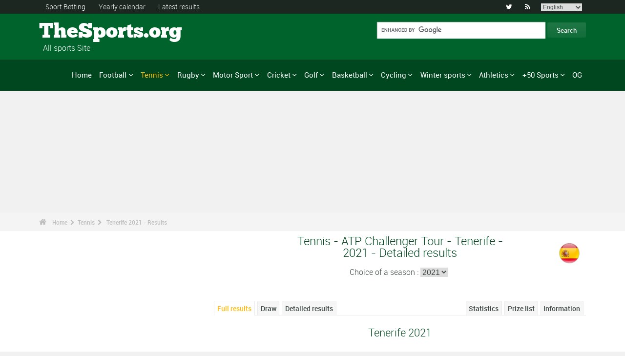

--- FILE ---
content_type: text/html; charset=UTF-8
request_url: https://www.the-sports.org/tennis-2021-tenerife-epr117356.html
body_size: 14109
content:
<!DOCTYPE html>
<!--[if lt IE 7]>      <html lang="en" class="no-js lt-ie9 lt-ie8 lt-ie7"> <![endif]-->
<!--[if IE 7]>         <html lang="en" class="no-js lt-ie9 lt-ie8"> <![endif]-->
<!--[if IE 8]>         <html lang="en" class="no-js lt-ie9"> <![endif]-->
<!--[if gt IE 8]><!--> <html lang="en" class="no-js"> <!--<![endif]-->
<head>
  <!-- Google tag (gtag.js) --> <script async src="https://www.googletagmanager.com/gtag/js?id=G-BGGK4FFJYY"></script> <script> window.dataLayer = window.dataLayer || []; function gtag(){dataLayer.push(arguments);} gtag('js', new Date()); gtag('config', 'G-BGGK4FFJYY'); </script>
  <meta charset="utf-8">
  <!--[if IE]><meta http-equiv="X-UA-Compatible" content="IE=edge,chrome=1"><![endif]-->
  <meta content="width=device-width, initial-scale=1, maximum-scale=1, user-scalable=no" name="viewport">
  <meta content="black" name="apple-mobile-web-app-status-bar-style">
  
  <!-- Page title + Description PHP -->
  <title>Tennis - Tenerife 2021 - Results</title>
<meta name="description" content="Tennis - Tenerife 2021 - Results">
<meta name="keywords" content="sports,football,basket,basketball,hand,handball,betting,sports,prono,sportsmen,sportswomen,rally,f1,motor,athletics,tennis,rugby,ski,volley,statistics,sailing,judo,taekwondo,gymnastics,betting help">
<script type="text/javascript" src="https://cache.consentframework.com/js/pa/21931/c/E69lx/stub"></script>
<script type="text/javascript" src="https://choices.consentframework.com/js/pa/21931/c/E69lx/cmp" async></script>
<script type="text/javascript" src="https://a.hit-360.com/tags/thesportsorg.js" async></script>
  
  <!-- Favicons -->
  <link rel="apple-touch-icon" sizes="57x57" href="favicons/apple-touch-icon-57x57.png">
  <link rel="apple-touch-icon" sizes="114x114" href="favicons/apple-touch-icon-114x114.png">
  <link rel="apple-touch-icon" sizes="72x72" href="favicons/apple-touch-icon-72x72.png">
  <link rel="apple-touch-icon" sizes="144x144" href="favicons/apple-touch-icon-144x144.png">
  <link rel="apple-touch-icon" sizes="60x60" href="favicons/apple-touch-icon-60x60.png">
  <link rel="apple-touch-icon" sizes="120x120" href="favicons/apple-touch-icon-120x120.png">
  <link rel="apple-touch-icon" sizes="76x76" href="favicons/apple-touch-icon-76x76.png">
  <link rel="apple-touch-icon" sizes="152x152" href="favicons/apple-touch-icon-152x152.png">
  <link rel="icon" type="image/png" href="favicons/favicon-196x196.png" sizes="196x196">
  <link rel="icon" type="image/png" href="favicons/favicon-160x160.png" sizes="160x160">
  <link rel="icon" type="image/png" href="favicons/favicon-96x96.png" sizes="96x96">
  <link rel="icon" type="image/png" href="favicons/favicon-16x16.png" sizes="16x16">
  <link rel="icon" type="image/png" href="favicons/favicon-32x32.png" sizes="32x32">
  <meta name="msapplication-TileColor" content="#ffffff">
  <meta name="msapplication-TileImage" content="favicons/mstile-144x144.png">

  <!-- Style Sheets -->
  <link rel="stylesheet" type="text/css" href="css/normalize.min.css">
  <link rel="stylesheet" type="text/css" href="styles.css">

  <link rel="stylesheet" type="text/css" href="css/font-awesome.min.css">  
  <link rel="stylesheet" type="text/css" href="css/jquery.sidr.light.css">
  <link rel="stylesheet" type="text/css" href="js/media/mediaelementplayer.min.css" />
  <link rel="stylesheet" type="text/css" href="js/owl-carousel/owl.carousel.css"> 
  <link rel="stylesheet" type="text/css" href="js/fancybox/jquery.fancybox.css?v=2.1.4"/> 
  <link rel="stylesheet" type="text/css" href="css/mosaic.css" />
  <link rel="stylesheet" type="text/css" href="css/responsive.css">
  <link rel="stylesheet" type="text/css" href="css/rs-plugin.css">
  <link rel="stylesheet" type="text/css" href="js/rs-plugin/css/settings.css" />
  <link rel="stylesheet" type="text/css" href="css/tooltipster.css">
  <link rel="stylesheet" type="text/css" href="css/mega.css" />
  
  <link rel="stylesheet" type="text/css" href="css/skin1.css"> <!-- change to skin2.css for other skin -->
  <link rel="stylesheet" type="text/css" href="css/full.css"> <!-- change to boxed.css for boxed style -->


  <!-- Scripts -->
  <script src="js/vendor/modernizr-2.6.2-respond-1.1.0.min.js"></script>
  
  <script async src="https://pagead2.googlesyndication.com/pagead/js/adsbygoogle.js?client=ca-pub-3931335624887431" crossorigin="anonymous"></script>
  
</head>
<body>
<div class="outter-wrapper pre-header-area header-style-1">
<div class="wrapper clearfix">
<div class="pre-header-left left">
<ul>
<li><a href="betting.html" title="Sport Betting">Sport Betting</a></li>
<li><a href="sport-calendar-2024-p0-62024.html" title="Yearly calendar">Yearly calendar</a></li>
<li><a href="results.html" title="Latest results">Latest results</a></li>
</ul>
</div>
<div class="pre-header-right right">
<ul class="social-links boxy">
<li><a class="fa" title="Twitter" href="https://twitter.com/the_sports">&#xf099;</a></li>
<li><a class="fa" title="RSS" href="xml_rss.php">&#xf09e;</a></li>
<li>
<select onchange="window.location.href=this.options[this.selectedIndex].value">
<option value="https://www.the-sports.org/tennis-2021-tenerife-epr117356.html" selected="selected">English</option>
<option value="https://www.los-deportes.info/tenis-tenerife-2021-epr117356.html">Espa&ntilde;ol</option>
<option value="https://www.les-sports.info/tennis-tenerife-2021-epr117356.html">French</option>
<option value="https://www.gli-sport.info/tennis-tenerife-2021-epr117356.html">Italiano</option>
<option value="https://www.sportuitslagen.org/tennis-tenerife-2021-epr117356.html">Nederlands</option>
</select>
</li>
</ul>
</div>
</div>
</div>
<!-- Header Area -->
<div class="outter-wrapper header-area header-style-1">
<div class="wrapper clearfix logo-container">
<header>
<div class="clearfix">
<div class="main-header-left left adjust-left">
<p><a class="logo text" href="/">
TheSports.org
</a></p>
<p id="sous_titre">&nbsp;&nbsp;All sports Site</p></div>
<div class="main-header-right right adjust-right">
<!-- SiteSearch Google -->

  <form action="https://www.the-sports.org/search_results.html" id="cse-search-box">
    <div>
      <input type="hidden" name="cx" value="partner-pub-4323819090139815:4885113271" />
      
      <input type="hidden" name="cof" value="FORID:10" />
      <input type="hidden" name="ie" value="UTF-8" />
      <input type="text" name="q" size="52" />
      <input type="submit" name="sa" value="Search" />
    </div>
  </form>
  
<!-- SiteSearch Google -->
</div>
</div>
</header>
</div>
</div>
<div class="outter-wrapper nav-container post-header-area header-style-1">
<div id="mobile-header" class="">
<a id="responsive-menu-button" href="#sidr-main">
<em class="fa fa-bars"></em> Menu
</a>
</div>
<div id="navigation" class="clearfix wrapper">
<ul class="menuHideBtn">
<li><a id="closebtn" class="fa" href="#">&#xf00d;</a></li>
</ul>
<nav class="nav megamenu_container">
<ul id="nav" class="right megamenu">
<li class="nav-parent"><a href="/">Home</a></li>
<li><a title="Football - Home" href="soccer-foot-s1.html" class="megamenu_drop">Football</a>
<div class="dropdown_fullwidth"><!-- Begin Item Container -->
<div class="clearfix">
<div class="col-1-4">
<h3 class="mega-title">England/USA</h3>
<ul class="list-2 widget-list">
<li><a href="football-soccer-2023-2024-english-premier-league-epr129436.html">English Premier League</a></li>
<li><a href="football-soccer-2023-2024-english-football-league-championship-epr130160.html">English League Championship</a></li>
<li><a href="football-soccer-2023-2024-england-fa-cup-epr132097.html">England - FA Cup</a></li>
<li><a href="football-soccer-2023-2024-england-league-cup-carling-cup-epr132098.html">England - League Cup - Carling Cup</a></li>
<li><a href="football-soccer-2024-major-league-soccer-epr133511.html">Major League Soccer</a></li>
</ul>
</div>
<div class="col-1-4">
<h3 class="mega-title">Europe</h3>
<ul class="list-2 widget-list">
<li><a href="football-soccer-2023-2024-spanish-primera-liga-epr131495.html">Spanish Primera Liga</a></li>
<li><a href="football-soccer-2023-2024-italian-serie-a-epr131449.html">Italian Serie A</a></li>
<li><a href="football-soccer-2023-2024-german-bundesliga-epr131496.html">German Bundesliga</a></li>
<li><a href="football-soccer-2023-2024-french-division-1-epr131370.html">French Division 1</a></li>
<li><a href="football-soccer-2023-2024-portugal-division-1-superliga-epr131460.html">Portugal Division 1</a></li>
</ul>
</div>
<div class="col-1-4">
<h3 class="mega-title">International</h3>
<ul class="list-2 widget-list">
<li><a href="football-soccer-2022-men-s-world-cup-epr100095.html">Men's World Cup</a></li>
<li><a href="football-soccer-2024-uefa-european-football-championship-epr131210.html">UEFA European Football Championship</a></li>
<li><a href="football-soccer-2023-2024-uefa-champions-league-epr131400.html">UEFA Champions League</a></li>
<li><a href="football-soccer-2023-2024-uefa-europa-league-epr131424.html">UEFA Europa League</a></li>
<li><a href="football-soccer-fifa-men-s-world-ranking-s1-c281-l0.html">FIFA Men's World Ranking</a></li>
</ul>
</div>
<div class="col-1-4 last">
<h3 class="mega-title">General Links</h3>
<ul class="list-2 widget-list">
<li><a href="football-soccer-help-betting-s1-c1-b0.html">Sport betting help</a></li>
<li><a href="football-soccer-statistics-s1-c2.html">Statistics</a></li>
<li><a href="soccer-foot-s1-prize-list-of-the-big-competitions.html">Competitions prize list</a></li>
<li><a href="football-soccer-calendar-2024-s1-c0-b0-u329.html">Calendar 2024</a></li>
<li><a href="football-soccer-calendar-2023-2024-s1-c0-b0-u328.html">Calendar 2023/2024</a></li>
</ul>
</div>
</div>
</div>
</li>
<li class="nav-parent"><a title="Tennis - Home" href="tennis-s4.html" style="color: #ffba00;" class="megamenu_drop">Tennis</a>
<div class="dropdown_fullwidth"><!-- Begin Item Container -->
<div class="clearfix">
<div class="col-1-4">
<h3 class="mega-title">ATP / WTA</h3>
<ul class="list-2 widget-list">
<li><a href="tennis-atp-world-tour-calendar-2024-s4-c0-b0-g4-u329.html">ATP Calendar</a></li>
<li><a href="tennis-atp-rankings-s4-c15-l0.html">ATP Rankings</a></li>
<li><a href="tennis-wta-tour-calendar-2024-s4-c0-b0-g5-u329.html">WTA Calendar</a></li>
<li><a href="tennis-wta-rankings-singles-s4-c212-l0.html">WTA Rankings</a></li>
</ul>
</div>
<div class="col-1-4">
<h3 class="mega-title">Men's Grand Slam</h3>
<ul class="list-2 widget-list">
<li><a href="tennis-men-s-grand-slam-australian-open-2024-results-eprd132722.html">Australian Open</a></li>
<li><a href="tennis-men-s-grand-slam-roland-garros-2023-results-eprd123949.html">Roland Garros</a></li>
<li><a href="tennis-men-s-grand-slam-wimbledon-2023-results-eprd123950.html">Wimbledon</a></li>
<li><a href="tennis-men-s-grand-slam-us-open-2023-results-eprd123955.html">US Open</a></li>
</ul>
</div>
<div class="col-1-4">
<h3 class="mega-title">Others</h3>
<ul class="list-2 widget-list">
<li><a href="tennis-davis-cup-calendar-2024-s4-c0-b0-g70-u329.html">Davis Cup</a></li>
<li><a href="tennis-fed-cup-calendar-2024-s4-c0-b0-g71-u329.html">Fed Cup</a></li>
<li><a href="tennis-atp-1000-atp-world-tour-finals-2023-results-eprd129211.html">ATP World Tour Finals</a></li>
<li><a href="tennis-masters-series-indian-wells-2024-results-eprd133661.html">Indian Wells</a></li>
</ul>
</div>
<div class="col-1-4 last">
<h3 class="mega-title">General Links</h3>
<ul class="list-2 widget-list">
<li><a href="tennis-help-betting-s4-c1-b0.html">Sport betting help</a></li>
<li><a href="tennis-statistics-s4-c2.html">Statistics</a></li>
<li><a href="tennis-s4-prize-list-of-the-big-competitions.html">Competitions prize list</a></li>
<li><a href="tennis-calendar-2024-s4-c0-b0-u329.html">Calendar 2024</a></li>
</ul>
</div>
</div>
</div>
</li>
<li class="nav-parent"><a title="Rugby - Home" href="rugby-s11.html" class="megamenu_drop">Rugby</a>
<div class="dropdown_fullwidth"><!-- Begin Item Container -->
<div class="clearfix">
<div class="col-1-4">
<h3 class="mega-title">Championships</h3>
<ul class="list-2 widget-list">
<li><a href="rugby-2023-2024-england-championship-epr131765.html">England Championship</a></li>
<li><a href="rugby-2023-2024-celtic-league-epr131771.html">Celtic League</a></li>
<li><a href="rugby-2023-2024-top-14-epr131605.html">TOP 14</a></li>
<li><a href="rugby-2017-pro-rugby-epr77149.html">PRO Rugby</a></li>
</ul>
</div>
<div class="col-1-4">
<h3 class="mega-title">European League Cups</h3>
<ul class="list-2 widget-list">
<li><a href="rugby-2023-2024-heineken-cup-epr132043.html">Heineken Cup</a></li>
<li><a href="rugby-2023-2024-european-challenge-epr132405.html">European Challenge</a></li>
<li class="livide"></li>
</ul>
</div>
<div class="col-1-4">
<h3 class="mega-title">International</h3>
<ul class="list-2 widget-list">
<li><a href="rugby-2023-world-cup-epr110258.html">World Cup</a></li>
<li><a href="rugby-2024-vi-nations-epr132743.html">VI Nations</a></li>
<li><a href="rugby-2024-test-series-epr132744.html">Test series</a></li>
<li><a href="rugby-2023-tri-nations-epr130159.html">Tri Nations</a></li>
<li><a href="rugby-irb-world-rankings-s11-c216-l0.html">IRB World Rankings</a></li>
</ul>
</div>
<div class="col-1-4 last">
<h3 class="mega-title">General Links</h3>
<ul class="list-2 widget-list">
<li><a href="rugby-help-betting-s11-c1-b0.html">Sport betting help</a></li>
<li><a href="rugby-statistics-s11-c2.html">Statistics</a></li>
<li><a href="rugby-s11-prize-list-of-the-big-competitions.html">Competitions prize list</a></li>
<li><a href="rugby-calendar-2024-s11-c0-b0-u329.html">Calendar 2024</a></li>
<li><a href="rugby-calendar-2023-2024-s11-c0-b0-u328.html">Calendar 2023/2024</a></li>
</ul>
</div>
</div>
</div>
</li>
<li class="nav-parent"><a title="Motor Sport - Home" href="motor-sport-s13.html" class="megamenu_drop">Motor Sport</a>
<div class="dropdown_fullwidth"><!-- Begin Item Container -->
<div class="clearfix">
<div class="col-1-4">
<h3 class="mega-title">Formula 1</h3>
<ul class="list-2 widget-list">
<li><a href="formula-one-g36.html">Home F1</a></li>
<li><a href="formula-1-calendar-2024-s13-c0-b0-g36-u329.html">Calendar 2024</a></li>
<li><a href="motor-sport-drivers-standings-s13-c1851-l0.html">Drivers standings</a></li>
<li><a href="motor-sport-constructors-standings-s13-c1180-l0.html">Constructors standings</a></li>
<li><a href="formula-1-world-championship-presentation-medal-winners-sup402.html">Prize list</a></li>
</ul>
</div>
<div class="col-1-4">
<h3 class="mega-title">Rally</h3>
<ul class="list-2 widget-list">
<li><a href="rally-g39.html">Home Rally</a></li>
<li><a href="rally-calendar-2024-s13-c0-b0-g39-u329.html">Calendar 2024</a></li>
<li><a href="motor-sport-drivers-championship-s13-c1794-l0.html">Drivers championship</a></li>
<li><a href="motor-sport-manufacturers-championship-s13-c1182-l0.html">Manufacturers championship</a></li>
<li><a href="rally-world-championship-presentation-medal-winners-sup406.html">Prize list</a></li>
</ul>
</div>
<div class="col-1-4">
<h3 class="mega-title">Motorcycle</h3>
<ul class="list-2 widget-list">
<li><a href="moto-gp-g37.html">Home Moto</a></li>
<li class="sousel"><a href="moto-calendar-2024-s13-c0-b0-g37-u329.html">Moto Calendar 2024</a></li>
<li class="sousel"><a href="moto-moto-gp-2024-epr133543.html">Moto GP</a></li>
<li><a href="motocross-g86.html">Home Motocross</a></li>
<li class="sousel"><a href="motocross-calendar-2024-s13-c0-b0-g86-u329.html">Motocross Calendar 2024</a></li>
</ul>
</div>
<div class="col-1-4 last">
<h3 class="mega-title">Others</h3>
<ul class="list-2 widget-list">
<li><a href="rally-raid-g284.html">Rally Raid</a></li>
<li><a href="endurance-g426.html">Endurance</a></li>
<li><a href="wtcc-g174.html">WTCC</a></li>
<li><a href="superbike-g176.html">Superbike</a></li>
</ul>
</div>
</div>
</div>
</li>
<li class="nav-parent"><a title="Cricket - Home" href="cricket-s28.html" class="megamenu_drop">Cricket</a>
<div class="dropdown_fullwidth"><!-- Begin Item Container -->
<div class="clearfix">
<div class="col-1-3">
<h3 class="mega-title">Test, ODI and Twenty20 Championships</h3>
<ul class="list-2 widget-list">
<li><a href="cricket-2022-icc-test-championship-epr120469.html">ICC Test Championship</a></li>
<li><a href="cricket-2022-icc-odi-championship-epr120470.html">ICC ODI Championship</a></li>
<li><a href="cricket-2022-twenty20-internationals-epr120471.html">Twenty20 Internationals</a></li>
</ul>
</div>
<div class="col-1-3">
<h3 class="mega-title">International Events</h3>
<ul class="list-2 widget-list">
<li><a href="cricket-2023-men-s-world-cup-epr126759.html">Men's World Cup</a></li>
<li><a href="cricket-2022-twenty20-world-cup-epr126558.html">Twenty20 World Cup</a></li>
<li><a href="cricket-2017-icc-champions-trophy-epr79080.html">ICC Champions Trophy</a></li>
</ul>
</div>
<div class="col-1-3 last">
<h3 class="mega-title">General Links</h3>
<ul class="list-2 widget-list">
<li><a href="cricket-help-betting-s28-c1-b0.html">Sport betting help</a></li>
<li><a href="cricket-statistics-s28-c2.html">Statistics</a></li>
<li><a href="cricket-s28-prize-list-of-the-big-competitions.html">Competitions prize list</a></li>
<li><a href="cricket-calendar-2024-s28-c0-b0-u329.html">Calendar 2024</a></li>
</ul>
</div>
</div>
</div>
</li>
<li class="nav-parent"><a title="Golf - golf-s7.html" href="golf-s7.html" class="megamenu_drop">Golf</a>
<div class="dropdown_fullwidth"><!-- Begin Item Container -->
<div class="clearfix">
<div class="col-1-3">
<h3 class="mega-title">Major Events</h3>
<ul class="list-2 widget-list">
<li><a href="golf-the-masters-2022-epr118538.html">Masters Tournament</a></li>
<li><a href="golf-us-open-2022-epr118560.html">US Open Championship</a></li>
<li><a href="golf-the-open-championship-2022-epr118563.html">Open Championship</a></li>
<li><a href="golf-us-pga-championship-2022-epr118540.html">US PGA Championship</a></li>
<li><a href="golf-ryder-cup-2021-epr104173.html">Ryder Cup</a></li>
</ul>
</div>
<div class="col-1-3">
<h3 class="mega-title">Calendars / Classification</h3>
<ul class="list-2 widget-list">
<li><a href="golf-pga-tour-calendar-2023-2024-s7-c0-b0-g41-u328.html">PGA Tour</a></li>
<li><a href="golf-european-tour-calendar-2024-s7-c0-b0-g101-u329.html">European Tour</a></li>
<li><a href="golf-lpga-tour-calendar-2024-s7-c0-b0-g435-u329.html">LPGA Tour</a></li>
<li class="livide"></li>
<li><a href="golf-official-world-golf-rankings-s7-c491-l0.html">Official World Golf Rankings</a></li>
</ul>
</div>
<div class="col-1-3 last">
<h3 class="mega-title">General Links</h3>
<ul class="list-2 widget-list">
<li><a href="golf-help-betting-s7-c1-b0.html">Sport betting help</a></li>
<li><a href="golf-statistics-s7-c2.html">Statistics</a></li>
<li><a href="golf-s7-prize-list-of-the-big-competitions.html">Competitions prize list</a></li>
<li><a href="golf-calendar-2024-s7-c0-b0-u329.html">Calendar 2024</a></li>
<li><a href="golf-calendar-2023-2024-s7-c0-b0-u328.html">Calendar 2023/2024</a></li>
</ul>
</div>
</div>
</div>
</li>
<li class="nav-parent"><a title="Basketball - Home" href="basketball-s6.html" class="megamenu_drop">Basketball</a>
<div class="dropdown_fullwidth"><!-- Begin Item Container -->
<div class="clearfix">
<div class="col-1-4">
<h3 class="mega-title">Championships</h3>
<ul class="list-2 widget-list">
<li><a href="basketball-national-basketball-association-regular-season-2023-2024-results-eprd132160.html">NBA</a></li>
<li><a href="basketball-2022-women-s-nba-epr119968.html">WNBA</a></li>
<li class="livide"></li>
<li><a href="basketball-2023-2024-spain-acb-epr131591.html">Spain - ACB</a></li>
<li><a href="basketball-2023-2024-italy-lega-basket-serie-a-epr131571.html">Italy - Lega</a></li>
</ul>
</div>
<div class="col-1-4">
<h3 class="mega-title">European League Cups</h3>
<ul class="list-2 widget-list">
<li><a href="basketball-2023-2024-men-euroleague-epr125248.html">Men Euroleague</a></li>
<li><a href="basketball-2023-2024-women-euroleague-epr132122.html">Women Euroleague</a></li>
<li><a href="basketball-2023-2024-basketball-champions-league-epr132125.html">Basketball Champions League</a></li>
<li><a href="basketball-2023-2024-men-s-eurocup-epr132135.html">Men's Eurocup</a></li>
<li><a href="basketball-2023-2024-eurocup-women-epr132139.html">Eurocup Women</a></li>
</ul>
</div>
<div class="col-1-4">
<h3 class="mega-title">International</h3>
<ul class="list-2 widget-list">
<li><a href="basketball-2023-men-s-world-championship-epr102619.html">Men's World Championship</a></li>
<li><a href="basketball-2022-women-s-world-championship-epr113758.html">Women's World Championship</a></li>
<li><a href="basketball-2022-eurobasket-men-epr113561.html">EuroBasket Men</a></li>
<li><a href="basketball-2023-eurobasket-women-epr129369.html">EuroBasket Women</a></li>
</ul>
</div>
<div class="col-1-4 last">
<h3 class="mega-title">General Links</h3>
<ul class="list-2 widget-list">
<li><a href="basketball-help-betting-s6-c1-b0.html">Sport betting help</a></li>
<li><a href="basketball-statistics-s6-c2.html">Statistics</a></li>
<li><a href="basketball-s6-prize-list-of-the-big-competitions.html">Competitions prize list</a></li>
<li><a href="basketball-calendar-2024-s6-c0-b0-u329.html">Calendar 2024</a></li>
<li><a href="basketball-calendar-2023-2024-s6-c0-b0-u328.html">Calendar 2023/2024</a></li>
</ul>
</div>
</div>
</div>
</li>
<li class="nav-parent"><a title="Cycling - Home" href="cycling-s2.html" class="megamenu_drop">Cycling</a>
<div class="dropdown_fullwidth"><!-- Begin Item Container -->
<div class="clearfix">
<div class="col-1-4">
<h3 class="mega-title">Grand Tour</h3>
<ul class="list-2 widget-list">
<li><a href="cycling-tour-de-france-results-2023-epr123956.html">Tour de France</a></li>
<li><a href="cycling-giro-d-italia-results-2024-men-epm132490.html">Giro d'Italia</a></li>
<li><a href="cycling-vuelta-a-espana-2024-epr132491.html">Vuelta a Espa&ntilde;a</a></li>
<li class="livide"></li>
<li><a href="cycling-tour-de-france-presentation-medal-winners-sup94.html">Prize list TDF</a></li>
</ul>
</div>
<div class="col-1-4">
<h3 class="mega-title">World Champ. / WT</h3>
<ul class="list-2 widget-list">
<li><a href="cycling-world-championships-results-2023-men-epm110909.html">World Championships</a></li>
<li><a href="cycling-world-tour-one-day-classics-calendar-2024-s2-c0-b0-g22-u329.html">World Tour One Day Classics</a></li>
<li><a href="cycling-world-tour-stage-races-calendar-2024-s2-c0-b0-g28-u329.html">World Tour Stage Races</a></li>
<li><a href="cycling-continental-tour-europe-one-day-classics-calendar-2024-s2-c0-b0-g23-u329.html">Europe Tour One Day Classics</a></li>
<li><a href="cycling-continental-tour-europe-stage-races-calendar-2024-s2-c0-b0-g194-u329.html">Europe Tour Stage Races</a></li>
</ul>
</div>
<div class="col-1-4">
<h3 class="mega-title">General Links</h3>
<ul class="list-2 widget-list">
<li><a href="cycling-help-betting-s2-c1-b0.html">Sport betting help</a></li>
<li><a href="cycling-statistics-s2-c2.html">Statistics</a></li>
<li><a href="cycling-s2-prize-list-of-the-big-competitions.html">Competitions prize list</a></li>
<li><a href="cycling-calendar-2024-s2-c0-b0-u329.html">Calendar 2024</a></li>
<li><a href="cycling-uci-road-rankings-s2-c457-l0.html">UCI Road Rankings</a></li>
</ul>
</div>
<div class="col-1-4 last">
<h3 class="mega-title">Other main cycling sports</h3>
<ul class="list-2 widget-list">
<li><a href="cyclo-cross-s17.html">Cyclo-Cross</a></li>
<li class="sousel"><a href="cyclo-cross-calendar-2023-2024-s17-c0-b0-u328.html">Calendar 2023/2024</a></li>
<li><a href="track-cycling-s24.html">Track Cycling</a></li>
<li><a href="mountain-bike-s25.html">VTT</a></li>
<li><a href="bmx-cycling-s29.html">BMX</a></li>
</ul>
</div>
</div>
</div>
</li>
<li class="nav-parent"><a title="Winter sports - Home" href="winter-sports.html" class="megamenu_drop">Winter sports</a>
<div class="dropdown_fullwidth"><!-- Begin Item Container -->
<div class="clearfix">
<div class="col-1-4">
<h3 class="mega-title">Home Winter sports</h3>
<ul class="list-2 widget-list">
<li><a href="winter-sports.html">Winter sports - Home</a></li>
<li><a href="winter-olympic-games-og-list-s16-c0-b0-j1.html">Olympic Games</a></li>
</ul>
</div>
<div class="col-1-4">
<h3 class="mega-title">Ice Hockey</h3>
<ul class="list-2 widget-list">
<li><a href="ice-hockey-s9.html">Ice Hockey - Home</a></li>
<li><a href="ice-hockey-calendar-2023-2024-s9-c0-b0-u328.html">Calendar 2023/2024</a></li>
<li><a href="ice-hockey-national-hockey-league-regular-season-2023-2024-results-eprd131368.html">NHL</a></li>
<li><a href="ice-hockey-2023-2024-champions-hockey-league-epr131349.html">Champions League</a></li>
</ul>
</div>
<div class="col-1-4">
<h3 class="mega-title">Winter sports</h3>
<ul class="list-2 widget-list">
<li><a href="alpine-skiing-g42.html">Alpine Skiing</a></li>
<li class="sousel"><a href="alpine-skiing-calendar-2023-2024-s12-c0-b0-g42-u328.html">Alpine Skiing 2023/2024</a></li>
<li><a href="ski-jumping-g77.html">Ski Jumping</a></li>
<li><a href="cross-country-g109.html">Cross Country Skiing</a></li>
<li><a href="freestyle-skiing-g102.html">Freestyle Skiing</a></li>
</ul>
</div>
<div class="col-1-4 last">
<h3 class="mega-title">Others</h3>
<ul class="list-2 widget-list">
<li><a href="biathlon-g43.html">Biathlon</a></li>
<li><a href="nordic-combined-g110.html">Nordic Combined</a></li>
<li><a href="snowboarding-g117.html">Snowboarding</a></li>
<li><a href="figure-skating-g116.html">Figure Skating</a></li>
</ul>
</div>
</div>
</div>
</li>
<li class="nav-parent"><a title="Athletics - Home" href="athletics-s5.html" class="megamenu_drop">Athletics</a>
<div class="dropdown_fullwidth"><!-- Begin Item Container -->
<div class="clearfix">
<div class="col-1-3">
<h3 class="mega-title">Major Events</h3>
<ul class="list-2 widget-list">
<li><a href="athletics-olympic-games-results-2021-men-epm89370.html">Olympic Games</a></li>
<li><a href="athletics-world-championships-results-2023-men-epm103927.html">World Championships</a></li>
<li><a href="athletics-world-indoor-championships-results-2024-men-epm110968.html">World Indoor Championships</a></li>
<li><a href="athletics-european-championships-results-2022-men-epm109125.html">European Championships</a></li>
</ul>
</div>
<div class="col-1-3">
<h3 class="mega-title">Calendars</h3>
<ul class="list-2 widget-list">
<li><a href="athletics-iaaf-diamond-league-calendar-2024-s5-c0-b0-g46-u329.html">IAAF Diamond League</a></li>
<li><a href="athletics-international-competitions-calendar-2024-s5-c0-b0-g61-u329.html">International Competitions</a></li>
<li><a href="athletics-world-challenge-meeting-calendar-2024-s5-c0-b0-g168-u329.html">World Challenge Meeting</a></li>
<li><a href="athletics-city-marathons-calendar-2024-s5-c0-b0-g218-u329.html">City Marathons</a></li>
</ul>
</div>
<div class="col-1-3 last">
<h3 class="mega-title">General Links</h3>
<ul class="list-2 widget-list">
<li><a href="athletics-help-betting-s5-c1-b0.html">Sport betting help</a></li>
<li><a href="athletics-statistics-s5-c2.html">Statistics</a></li>
<li><a href="athletics-s5-prize-list-of-the-big-competitions.html">Competitions prize list</a></li>
<li><a href="athletics-calendar-2024-s5-c0-b0-u329.html">Calendar 2024</a></li>
</ul>
</div>
</div>
</div>
</li>
<li class="nav-parent"><a title="+50 Sports - Home" href="other-sports.html" class="megamenu_drop">+50 Sports</a>
<div class="dropdown_fullwidth"><!-- Begin Item Container -->
<div class="clearfix">
<div class="col-1-4">
<h3 class="mega-title">+50 Sports - Home</h3>
<ul class="list-2 widget-list">
<li><a href="other-sports.html">+50 Sports - Home</a></li>
</ul>
<h3 class="mega-title">Multi-sport competition</h3>
<ul class="list-2 widget-list">
<li><a href="olympic-games-s16.html">Home Olympic Games</a></li>
<li><a href="summer-olympic-games-og-list-s16-c0-b0-j0.html">Summer Olympics Games</a></li>
<li><a href="winter-olympic-games-og-list-s16-c0-b0-j1.html">Winter Olympics Games</a></li>
<li><a href="european-games-ms1.html">European Games</a></li>
<li><a href="world-games-ms4.html">World Games</a></li>
</ul>
</div>
<div class="col-1-4">
<h3 class="mega-title">Nautical Sports</h3>
<ul class="list-2 widget-list">
<li><a href="swimming-g81.html">Swimming</a></li>
<li><a href="diving-g82.html">Diving</a></li>
<li><a href="surfing-g126.html">Surfing</a></li>
<li><a href="sailing-g85.html">Sailing</a></li>
<li><a href="rowing-g83.html">Rowing</a></li>
<li><a href="water-polo-s32.html">Water Polo</a></li>
</ul>
</div>
<div class="col-1-4">
<h3 class="mega-title">Team Sports</h3>
<ul class="list-2 widget-list">
<li><a href="baseball-s15.html">Baseball</a></li>
<li><a href="nfl-s14.html">American Football</a></li>
<li><a href="futsal-s38.html">Futsal</a></li>
<li><a href="field-hockey-s33.html">Field hockey</a></li>
<li><a href="beach-volley-s23.html">Beach Volley</a></li>
<li><a href="handball-s8.html">Handball</a></li>
<li><a href="volleyball-s3.html">Volleyball</a></li>
</ul>
</div>
<div class="col-1-4 last">
<h3 class="mega-title">Other individual sports</h3>
<ul class="list-2 widget-list">
<li><a href="badminton-s30.html">Badminton</a></li>
<li><a href="table-tennis-s31.html">Table tennis</a></li>
<li><a href="snooker-s36.html">Snooker</a></li>
<li><a href="fencing-g122.html">Fencing</a></li>
<li><a href="darts-s37.html">Darts</a></li>
<li><a href="gymnastics-g94.html">Gymnastics</a></li>
<li><a href="weightlifting-g95.html">Weightlifting</a></li>
</ul>
</div>
</div>
</div>
</li>
<li class="nav-parent"><a title="OG 2024 - Home" href="2024-paris-summer-olympic-games-s16-c0-b0-j0-u329.html">OG</a></li>
</ul>
</nav>
</div>
</div>
<div id="hit-hd-top" style="min-height:250px;"></div>
<div class="outter-wrapper breadcrumb-wrapper">
<div class="wrapper">
<a href="/" class="accueil">&nbsp;</a><a href="/">Home</a><a href="tennis-s4.html">Tennis</a>
<a href="tennis-2021-tenerife-epr117356.html">Tenerife 2021 - Results</a>
</div>
</div>
<!-- Debut outter-wrapper body-wrapper  -->
<div class="outter-wrapper body-wrapper">
<!-- Debut wrapper clearfix  -->
<div class="wrapper clearfix">
<!-- Debut 1ere Colonne  -->
<nav class="col-1-4-plus">
<div class="widget">
<div id="hit-sid-top" style="min-height:250px;"></div>
<div class="menu_sec_div"><ul class="menu_sec">
<li><a href="tennis-s4.html">Tennis - Home</a></li>
<li class="separe"><input type="radio" name="tab2" id="tab1h" class="tabs" checked="checked" />
<label for="tab1h" class="open" accesskey="12"><img src="images/trans.gif" alt="" />ATP Challenger Tour - 2021</label>
<ul id="sousmenu5">
<li><a href="tennis-2021-orlando-epr112973.html">12/04 - Orlando</a></li>
<li><a href="tennis-2021-columbus-epr116354.html">20/09 - Columbus</a></li>
<li><a href="tennis-2021-rennes-epr116388.html">13/09 - Rennes</a></li>
<li><a href="tennis-2021-cleveland-epr112143.html">15/03 - Cleveland</a></li>
<li><a href="tennis-2021-quimper-epr110532.html">25/01 - Quimper</a></li>
<li><a href="tennis-2021-cherbourg-epr111148.html">07/02 - Cherbourg</a></li>
<li><a href="tennis-2021-bergamo-epr110513.html">01/11 - Bergamo</a></li>
<li><a href="tennis-2021-pau-epr117877.html">15/11 - Pau</a></li>
<li><a href="tennis-2021-santiago-epr112145.html">15/03 - Santiago</a></li>
<li><a href="tennis-2021-lille-epr112289.html">22/03 - Lille</a></li>
<li><a href="tennis-2021-marbella-epr112866.html">29/03 - Marbella</a></li>
<li><a href="tennis-2021-alicante-epr117091.html">11/10 - Alicante</a></li>
<li><a href="tennis-2021-barletta-epr115869.html">23/08 - Barletta</a></li>
<li><a href="tennis-2021-murcia-epr116755.html">27/09 - Murcia</a></li>
<li><a href="tennis-2021-tallahassee-epr112977.html">19/04 - Tallahassee</a></li>
<li><a href="tennis-2021-puerto-vallarta-epr118069.html">22/11 - Puerto Vallarta</a></li>
<li><a href="tennis-2021-ostrava-epr112982.html">26/04 - Ostrava</a></li>
<li><a href="tennis-2021-aix-en-provence-epr114248.html">14/06 - Aix-en-Provence</a></li>
<li><a href="tennis-2021-rome-epr112978.html">19/04 - Rome</a></li>
<li><a href="tennis-2021-braga-epr116568.html">20/09 - Braga</a></li>
<li><a href="tennis-2021-heilbronn-epr113791.html">10/05 - Heilbronn</a></li>
<li><a href="tennis-2021-lisboa-belem-open-epr116753.html">27/09 - Lisboa Bel&eacute;m Open</a></li>
<li><a href="tennis-2021-prostejov-epr114252.html">14/06 - Prostejov</a></li>
<li><a href="tennis-2021-poznan-epr115120.html">26/07 - Poznan</a></li>
<li><a href="tennis-2021-almaty-epr114068.html">07/06 - Almaty</a></li>
<li><a href="tennis-2021-little-rock-epr114002.html">31/05 - Little Rock</a></li>
<li><a href="tennis-2021-nottingham-epr111600.html">07/06 - Nottingham</a></li>
<li><a href="tennis-2021-lyon-epr114066.html">07/06 - Lyon</a></li>
<li><a href="tennis-2021-bratislava-epr114067.html">07/06 - Bratislava</a></li>
<li><a href="tennis-2021-milan-epr114392.html">21/06 - Milan</a></li>
<li><a href="tennis-2021-braunschweig-epr114707.html">05/07 - Braunschweig</a></li>
<li><a href="tennis-2021-perugia-epr114708.html">05/07 - Perugia</a></li>
<li><a href="tennis-2021-nur-sultan-astana-epr111730.html">21/02 - Nur-Sultan (Astana)</a></li>
<li><a href="tennis-2021-amersfoort-epr114981.html">12/07 - Amersfoort</a></li>
<li><a href="tennis-2021-prague-epr113656.html">03/05 - Prague</a></li>
<li><a href="tennis-2021-tampere-epr115039.html">19/07 - Tampere</a></li>
<li><a href="tennis-2021-segovia-epr115121.html">26/07 - Segovia</a></li>
<li><a href="tennis-2021-lexington-epr115122.html">26/07 - Lexington</a></li>
<li><a href="tennis-2021-liberec-epr115307.html">02/08 - Liberec</a></li>
<li><a href="tennis-2021-cordenons-epr104028.html">02/08 - Cordenons</a></li>
<li><a href="tennis-2021-meerbusch-epr115504.html">09/08 - Meerbusch</a></li>
<li><a href="tennis-2021-como-epr115987.html">30/08 - Como</a></li>
<li><a href="tennis-2021-mallorca-epr115996.html">30/08 - Mallorca</a></li>
<li><a href="tennis-2021-cassis-epr116268.html">06/09 - Cassis</a></li>
<li><a href="tennis-2021-szczecin-epr116389.html">13/09 - Szczecin</a></li>
<li><a href="tennis-2021-istanbul-epr110531.html">18/01 - Istanbul</a></li>
<li><a href="tennis-2021-sevilla-epr116267.html">06/09 - Sevilla</a></li>
<li><a href="tennis-2021-banja-luka-epr115717.html">06/09 - Banja Luka</a></li>
<li><a href="tennis-2021-cary-epr115037.html">19/07 - Cary</a></li>
<li><a href="tennis-2021-biella-epr111138.html">07/02 - Biella</a></li>
<li><a href="tennis-2021-sibiu-epr116754.html">27/09 - Sibiu</a></li>
<li><a href="tennis-2021-buenos-aires-epr117201.html">18/10 - Buenos Aires</a></li>
<li><a href="tennis-2021-orleans-epr116752.html">27/09 - Orleans</a></li>
<li><a href="tennis-2021-barcelona-epr116871.html">04/10 - Barcelona</a></li>
<li><a href="tennis-2021-campinas-epr117875.html">15/11 - Campinas</a></li>
<li><a href="tennis-2021-nur-sultan-astana-2-epr111900.html">28/02 - Nur-Sultan (Astana) 2</a></li>
<li><a href="tennis-2021-mouilleron-le-captif-epr116874.html">04/10 - Mouilleron-Le-Captif</a></li>
<li><a href="tennis-2021-ismaning-epr117296.html">25/10 - Ismaning</a></li>
<li><a href="tennis-2021-las-vegas-epr117295.html">25/10 - Las Vegas</a></li>
<li><a href="tennis-2021-brest-epr117294.html">25/10 - Brest</a></li>
<li><a href="tennis-2021-lima-epr116760.html">27/09 - Lima</a></li>
<li><a href="tennis-2021-charlottesville-epr117353.html">01/11 - Charlottesville</a></li>
<li><a href="tennis-2021-eckental-epr117354.html">01/11 - Eckental</a></li>
<li><a href="tennis-2021-guayaquil-epr117355.html">01/11 - Guayaquil</a></li>
<li><a href="tennis-2021-bratislava-2-epr117594.html">08/11 - Bratislava 2</a></li>
<li><a href="tennis-2021-knoxville-epr117598.html">08/11 - Knoxville</a></li>
<li><a href="tennis-2021-montevideo-epr117595.html">08/11 - Montevideo</a></li>
<li><a href="tennis-2021-helsinki-epr117876.html">15/11 - Helsinki</a></li>
<li><a href="tennis-2021-champaign-epr117967.html">15/11 - Champaign</a></li>
<li><a href="tennis-2021-ortisei-epr117596.html">08/11 - Ortisei</a></li>
<li><a href="tennis-2021-maia-epr118287.html">06/12 - Maia</a></li>
<li><a href="tennis-2021-potchefstroom-epr111139.html">07/02 - Potchefstroom</a></li>
<li><a href="tennis-2021-florianopolis-epr118286.html">06/12 - Florianopolis</a></li>
<li><a href="tennis-2021-split-epr112970.html">05/04 - Split</a></li>
<li><a href="tennis-2021-todi-epr114984.html">12/07 - Todi</a></li>
<li><a href="tennis-2021-prague-2-epr115505.html">09/08 - Prague 2</a></li>
<li><a href="tennis-2021-trieste-epr115123.html">26/07 - Trieste</a></li>
<li><a href="tennis-2021-iasi-epr114982.html">12/07 - Iasi</a></li>
<li><a href="tennis-2021-forli-epr114250.html">14/06 - Forli</a></li>
<li><a href="tennis-2021-sao-paulo-epr118183.html">29/11 - S&atilde;o Paulo</a></li>
<li><a href="tennis-2021-antalya-epr110533.html">25/01 - Antalya</a></li>
<li><a href="tennis-2021-antalya-2-epr108448.html">31/01 - Antalya 2</a></li>
<li><a href="tennis-2021-quimper-2-epr109066.html">31/01 - Quimper 2</a></li>
<li><a href="tennis-2021-biella-2-epr111418.html">14/02 - Biella 2</a></li>
<li><a href="tennis-2021-concepcion-epr111421.html">15/02 - Concepcion</a></li>
<li><a href="tennis-2021-potchefstroom-2-epr111422.html">15/02 - Potchefstroom 2</a></li>
<li><a href="tennis-2021-gran-canaria-epr111729.html">21/02 - Gran Canaria</a></li>
<li><a href="tennis-2021-gran-canaria-2-epr111899.html">28/02 - Gran Canaria 2</a></li>
<li><a href="tennis-2021-st-petersburg-epr111901.html">28/02 - St. Petersburg</a></li>
<li><a href="tennis-2021-st-petersburg-2-epr108546.html">07/03 - St. Petersburg 2</a></li>
<li><a href="tennis-2021-biella-3-epr112042.html">07/03 - Biella 3</a></li>
<li><a href="tennis-2021-biella-4-epr112144.html">15/03 - Biella 4</a></li>
<li><a href="tennis-2021-lugano-epr112290.html">22/03 - Lugano</a></li>
<li><a href="tennis-2021-zadar-epr112291.html">22/03 - Zadar</a></li>
<li><a href="tennis-2021-oeiras-epr112867.html">29/03 - Oeiras</a></li>
<li><a href="tennis-2021-oeiras-2-epr112971.html">05/04 - Oeiras 2</a></li>
<li><a href="tennis-2021-belgrade-epr112972.html">12/04 - Belgrade</a></li>
<li><a href="tennis-2021-santa-cruz-epr112974.html">12/04 - Santa Cruz</a></li>
<li><a href="tennis-2021-split-2-epr112975.html">12/04 - Split 2</a></li>
<li><a href="tennis-2021-salinas-epr112979.html">19/04 - Salinas</a></li>
<li><a href="tennis-2021-rome-2-epr112981.html">26/04 - Rome 2</a></li>
<li><a href="tennis-2021-salinas-2-epr112980.html">26/04 - Salinas 2</a></li>
<li><a href="tennis-2021-biella-5-epr113655.html">03/05 - Biella 5</a></li>
<li><a href="tennis-2021-zagreb-epr113792.html">10/05 - Zagreb</a></li>
<li><a href="tennis-2021-biella-6-epr113890.html">17/05 - Biella 6</a></li>
<li><a href="tennis-2021-oeiras-3-epr113891.html">17/05 - Oeiras 3</a></li>
<li><a href="tennis-2021-oeiras-4-epr113947.html">24/05 - Oeiras 4</a></li>
<li><a href="tennis-2021-biella-7-epr114003.html">31/05 - Biella 7</a></li>
<li><a href="tennis-2021-orlando-2-epr114069.html">07/06 - Orlando 2</a></li>
<li><a href="tennis-2021-almaty-2-epr114249.html">14/06 - Almaty 2</a></li>
<li><a href="tennis-2021-nottingham-2-epr114251.html">14/06 - Nottingham 2</a></li>
<li><a href="tennis-2021-porto-epr114513.html">28/06 - Porto</a></li>
<li><a href="tennis-2021-salzburg-epr114709.html">05/07 - Salzburg</a></li>
<li><a href="tennis-2021-nur-sultan-astana-3-epr114983.html">12/07 - Nur-Sultan (Astana) 3</a></li>
<li><a href="tennis-2021-nur-sultan-astana-4-epr115036.html">19/07 - Nur-Sultan (Astana) 4</a></li>
<li><a href="tennis-2021-pozoblanco-epr115038.html">19/07 - Pozoblanco</a></li>
<li><a href="tennis-2021-saint-marin-epr115506.html">09/08 - Saint Marin</a></li>
<li><a href="tennis-2021-ludenscheid-epr109365.html">16/08 - L&uuml;denscheid</a></li>
<li><a href="tennis-2021-verona-epr113954.html">16/08 - Verona</a></li>
<li><a href="tennis-2021-prague-3-epr115870.html">23/08 - Prague 3</a></li>
<li><a href="tennis-2021-warsaw-epr115871.html">23/08 - Warsaw</a></li>
<li><a href="tennis-2021-st-tropez-epr115988.html">30/08 - St. Tropez</a></li>
<li><a href="tennis-2021-kyiv-epr116266.html">06/09 - Kyiv</a></li>
<li><a href="tennis-2021-tulln-epr116269.html">06/09 - Tulln</a></li>
<li><a href="tennis-2021-istanbul-2-epr116387.html">13/09 - Istanbul 2</a></li>
<li><a href="tennis-2021-quito-epr116390.html">13/09 - Quito</a></li>
<li><a href="tennis-2021-cary-2-epr116391.html">13/09 - Cary 2</a></li>
<li><a href="tennis-2021-biel-epr116567.html">20/09 - Biel</a></li>
<li><a href="tennis-2021-bucharest-epr116569.html">20/09 - Bucharest</a></li>
<li><a href="tennis-2021-ambato-epr116353.html">20/09 - Ambato</a></li>
<li><a href="tennis-2021-santiago-ii-epr116872.html">04/10 - Santiago II</a></li>
<li><a href="tennis-2021-napoli-epr116873.html">04/10 - Napoli</a></li>
<li><a href="tennis-2021-napoli-ii-epr117092.html">11/10 - Napoli II</a></li>
<li><a href="tennis-2021-santiago-3-epr117093.html">11/10 - Santiago 3</a></li>
<li><a href="tennis-2021-bogota-epr115604.html">18/10 - Bogota</a></li>
<li><a href="tennis-2021-losinj-epr117202.html">18/10 - Losinj</a></li>
<li><a href="tennis-2021-lima-ii-epr117307.html">25/10 - Lima II</a></li>
<li><a href="tennis-2021-tenerife-epr117356.html" class="selmenu">01/11 - Tenerife</a></li>
<li><a href="tennis-2021-roanne-epr117597.html">08/11 - Roanne</a></li>
<li><a href="tennis-2021-bari-epr118066.html">22/11 - Bari</a></li>
<li><a href="tennis-2021-manama-epr118067.html">22/11 - Manama</a></li>
<li><a href="tennis-2021-brasilia-epr118068.html">22/11 - Brasilia</a></li>
<li><a href="tennis-2021-antalya-3-epr118181.html">29/11 - Antalya 3</a></li>
<li><a href="tennis-2021-forli-2-epr118182.html">29/11 - Forli 2</a></li>
<li><a href="tennis-2021-antalya-4-epr118284.html">06/12 - Antalya 4</a></li>
<li><a href="tennis-2021-forli-3-epr118285.html">06/12 - Forli 3</a></li>
<li><a href="tennis-2021-maia-2-epr118428.html">13/12 - Maia 2</a></li>
<li><a href="tennis-2021-rio-de-janeiro-epr118429.html">13/12 - Rio de Janeiro</a></li>
</ul>
</li>
</ul>
</div>
<!-- Fin 1ere Colonne  -->
</div>
</nav>
<!-- Debut 2eme Colonne  -->
<div class="col-3-4-moins right last">
<!-- Debut Post -->
<div class="clearfix post">
<div class="col-1-5">&nbsp;</div>
<div class="col-3-5">
<h1 style="margin:0;">Tennis - ATP Challenger Tour - Tenerife - 2021 - Detailed results</h1>
<p class="p_centre_16">Choice of a season : <select value="1" size="1" onChange="window.location.href=this.options[this.selectedIndex].value">
<option value="tennis-2023-tenerife-epr127980.html">2023</option>
<option value="tennis-2021-tenerife-epr117356.html" selected>2021</option>
</select></p>
</div>
<div class="col-1-5 last draptitre" style="text-align:right;">
<img src="images/drapeaux/3.png" alt="Spain" style="max-width: 60px; margin-top:15px;" />
</div>
<div class="clearfix"></div>
<div class="tab-container" id="tab-container1">
<ul class="tab-nav navfloat">
<li data-tab="tab1" class="active" title="Tabs depending on the season 2021">Full results</li>
<li data-tab="tab2" onclick="location.href='tennis-tenerife-2021-table-of-the-cup-eprt117356.html';"><a href="tennis-tenerife-2021-table-of-the-cup-eprt117356.html" class="nodecort" title="Tabs depending on the season 2021">Draw</a></li>
<li data-tab="tab3" onclick="location.href='tennis-tenerife-2021-results-eprd117356.html';"><a href="tennis-tenerife-2021-results-eprd117356.html" class="nodecort" title="Tabs depending on the season 2021">Detailed results</a></li>
<li data-tab="tab13" class="rfloat" title="General tabs independent of season">Information</li>
<li data-tab="tab12" class="rfloat" onclick="location.href='tennis-tenerife-presentation-medal-winners-sup17035.html';"><a href="tennis-tenerife-presentation-medal-winners-sup17035.html" class="nodecort" title="General tabs independent of season">Prize list</a></li>
<li data-tab="tab10" class="rfloat" onclick="location.href='tennis-tenerife-statistics-sups17035.html';"><a href="tennis-tenerife-statistics-sups17035.html" class="nodecort" title="General tabs independent of season">Statistics</a></li>
</ul>
<!-- Debut Contenu Onglets -->
<div class="tab-contents">
<h3 class="v_nav v_active" data-tab="tab1"><a>Full results</a></h3>
<div id="tab1" class="tab_content" style="display: block;">
<h2 class="centre">Tenerife 2021</h2><div class="advert2 outter-wrapper centered">
<div id="hit-inc-top"style="min-height:200px;"></div>
</div>
<p class="p_centre" style="margin: 0;"><img class="flag" src="images/flags/3.png" alt="Spain" />Spain - Tenerife - 1 November 2021 - 7 November 2021 - Hard</p>
<div id="rencontres">
<br /><h4><a name="526571" id="526571">Final</a></h4>
<table class="table-style-2">
<tr><td class="tdcol-16">7th Nov - 12h30</td><td class="tdcol-23"><img src="images/flags/40.png" class="flag" /><a href="tallon-griekspoor-tennis-spf409779.html" title="Tallon Griekspoor : Identity" class="nodecort"><b>Tallon Griekspoor</b></a></td><td class="tdcol-8 td-center">def.</td><td class="tdcol-23"><img src="images/flags/3.png" class="flag" /><a href="feliciano-lopez-tennis-spf5180.html" title="Feliciano L&oacute;pez : Identity" class="nodecort">Feliciano L&oacute;pez</a></td><td class="tdcol-23 td-right">6-4 6-4</td></tr>
</table>
<br />
<br /><h4><a name="526570" id="526570">Semi-Finals</a></h4>
<table class="table-style-2">
<tr><td class="tdcol-16">6th Nov - 14h10</td><td class="tdcol-23"><img src="images/flags/40.png" class="flag" /><a href="tallon-griekspoor-tennis-spf409779.html" title="Tallon Griekspoor : Identity" class="nodecort"><b>Tallon Griekspoor</b></a></td><td class="tdcol-8 td-center">def.</td><td class="tdcol-23"><img src="images/flags/3.png" class="flag" /><a href="fernando-verdasco-tennis-spf4578.html" title="Fernando Verdasco : Identity" class="nodecort">Fernando Verdasco</a></td><td class="tdcol-23 td-right">7-6 6-7 6-3</td></tr>
<tr><td class="tdcol-16">6th Nov - 17h05</td><td class="tdcol-23"><img src="images/flags/3.png" class="flag" /><a href="feliciano-lopez-tennis-spf5180.html" title="Feliciano L&oacute;pez : Identity" class="nodecort"><b>Feliciano L&oacute;pez</b></a></td><td class="tdcol-8 td-center">def.</td><td class="tdcol-23"><img src="images/flags/9.png" class="flag" /><a href="andrey-kuznetsov-tennis-spf109080.html" title="Andrey Kuznetsov : Identity" class="nodecort">Andrey Kuznetsov</a></td><td class="tdcol-23 td-right">6-1 7-6</td></tr>
</table>
<br />
<br /><h4><a name="526569" id="526569">Quarter-Finals</a></h4>
<table class="table-style-2">
<tr><td class="tdcol-16">5th Nov - 12h10</td><td class="tdcol-23"><img src="images/flags/40.png" class="flag" /><a href="tallon-griekspoor-tennis-spf409779.html" title="Tallon Griekspoor : Identity" class="nodecort"><b>Tallon Griekspoor</b></a></td><td class="tdcol-8 td-center">def.</td><td class="tdcol-23"><img src="images/flags/62.png" class="flag" /><a href="altug-celikbilek-tennis-spf122455.html" title="Altug &Ccedil;elikbilek : Identity" class="nodecort">Altug &Ccedil;elikbilek</a></td><td class="tdcol-23 td-right">6-3 7-5</td></tr>
<tr><td class="tdcol-16">5th Nov - 13h15</td><td class="tdcol-23"><img src="images/flags/3.png" class="flag" /><a href="fernando-verdasco-tennis-spf4578.html" title="Fernando Verdasco : Identity" class="nodecort"><b>Fernando Verdasco</b></a></td><td class="tdcol-8 td-center">def.</td><td class="tdcol-23"><img src="images/flags/38.png" class="flag" /><a href="nuno-borges-tennis-spf392482.html" title="Nuno Borges : Identity" class="nodecort">Nuno Borges</a></td><td class="tdcol-23 td-right">6-3 7-6</td></tr>
<tr><td class="tdcol-16">5th Nov - 14h00</td><td class="tdcol-23"><img src="images/flags/9.png" class="flag" /><a href="andrey-kuznetsov-tennis-spf109080.html" title="Andrey Kuznetsov : Identity" class="nodecort"><b>Andrey Kuznetsov</b></a></td><td class="tdcol-8 td-center">def.</td><td class="tdcol-23"><img src="images/flags/38.png" class="flag" /><a href="joao-sousa-tennis-spf109133.html" title="Jo&atilde;o Sousa : Identity" class="nodecort">Jo&atilde;o Sousa</a></td><td class="tdcol-23 td-right">7-6 6-3</td></tr>
<tr><td class="tdcol-16">5th Nov - 14h55</td><td class="tdcol-23"><img src="images/flags/3.png" class="flag" /><a href="feliciano-lopez-tennis-spf5180.html" title="Feliciano L&oacute;pez : Identity" class="nodecort"><b>Feliciano L&oacute;pez</b></a></td><td class="tdcol-8 td-center">def.</td><td class="tdcol-23"><img src="images/flags/11.png" class="flag" /><a href="ryan-peniston-tennis-spf517226.html" title="Ryan Peniston : Identity" class="nodecort">Ryan Peniston</a></td><td class="tdcol-23 td-right">6-2 6-7 6-1</td></tr>
</table>
<br />
<br /><h4><a name="526568" id="526568">Round of 16</a></h4>
<table class="table-style-2">
<tr><td class="tdcol-16"></td><td class="tdcol-23"><img src="images/flags/40.png" class="flag" /><a href="tallon-griekspoor-tennis-spf409779.html" title="Tallon Griekspoor : Identity" class="nodecort"><b>Tallon Griekspoor</b></a></td><td class="tdcol-8 td-center">def.</td><td class="tdcol-23"><img src="images/flags/9.png" class="flag" /><a href="yan-bondarevskiy-tennis-spf559846.html" title="Yan Bondarevskiy : Identity" class="nodecort">Yan Bondarevskiy</a></td><td class="tdcol-23 td-right">6-4 6-4</td></tr>
<tr><td class="tdcol-16"></td><td class="tdcol-23"><img src="images/flags/62.png" class="flag" /><a href="altug-celikbilek-tennis-spf122455.html" title="Altug &Ccedil;elikbilek : Identity" class="nodecort"><b>Altug &Ccedil;elikbilek</b></a></td><td class="tdcol-8 td-center">def.</td><td class="tdcol-23"><img src="images/flags/14.png" class="flag" /><a href="chun-hsin-tseng-tennis-spf474443.html" title="Chun-hsin Tseng : Identity" class="nodecort">Chun-hsin Tseng</a></td><td class="tdcol-23 td-right">5-7 6-3 7-6</td></tr>
<tr><td class="tdcol-16">3rd Nov - 15h15</td><td class="tdcol-23"><img src="images/flags/3.png" class="flag" /><a href="fernando-verdasco-tennis-spf4578.html" title="Fernando Verdasco : Identity" class="nodecort"><b>Fernando Verdasco</b></a></td><td class="tdcol-8 td-center">def.</td><td class="tdcol-23"><img src="images/flags/2.png" class="flag" /><a href="lorenzo-giustino-tennis-spf180161.html" title="Lorenzo Giustino : Identity" class="nodecort">Lorenzo Giustino</a></td><td class="tdcol-23 td-right">6-2 6-2</td></tr>
<tr><td class="tdcol-16">3rd Nov - 16h30</td><td class="tdcol-23"><img src="images/flags/38.png" class="flag" /><a href="nuno-borges-tennis-spf392482.html" title="Nuno Borges : Identity" class="nodecort"><b>Nuno Borges</b></a></td><td class="tdcol-8 td-center">def.</td><td class="tdcol-23"><img src="images/flags/31.png" class="flag" /><a href="elias-ymer-tennis-spf299860.html" title="Elias Ymer : Identity" class="nodecort">Elias Ymer</a></td><td class="tdcol-23 td-right">7-5 6-4</td></tr>
<tr><td class="tdcol-16">4th Nov - 13h20</td><td class="tdcol-23"><img src="images/flags/38.png" class="flag" /><a href="joao-sousa-tennis-spf109133.html" title="Jo&atilde;o Sousa : Identity" class="nodecort"><b>Jo&atilde;o Sousa</b></a></td><td class="tdcol-8 td-center">def.</td><td class="tdcol-23"><img src="images/flags/1.png" class="flag" /><a href="manuel-guinard-tennis-spf471707.html" title="Manuel Guinard : Identity" class="nodecort">Manuel Guinard</a></td><td class="tdcol-23 td-right">7-5 6-0</td></tr>
<tr><td class="tdcol-16">4th Nov - 11h35</td><td class="tdcol-23"><img src="images/flags/9.png" class="flag" /><a href="andrey-kuznetsov-tennis-spf109080.html" title="Andrey Kuznetsov : Identity" class="nodecort"><b>Andrey Kuznetsov</b></a></td><td class="tdcol-8 td-center">def.</td><td class="tdcol-23"><img src="images/flags/1.png" class="flag" /><a href="quentin-halys-tennis-spf294703.html" title="Quentin Halys : Identity" class="nodecort">Quentin Halys</a></td><td class="tdcol-23 td-right">6-3 7-6</td></tr>
<tr><td class="tdcol-16">4th Nov - 13h45</td><td class="tdcol-23"><img src="images/flags/11.png" class="flag" /><a href="ryan-peniston-tennis-spf517226.html" title="Ryan Peniston : Identity" class="nodecort"><b>Ryan Peniston</b></a></td><td class="tdcol-8 td-center">def.</td><td class="tdcol-23"><img src="images/flags/7.png" class="flag" /><a href="michael-geerts-tennis-spf358481.html" title="Michael Geerts : Identity" class="nodecort">Michael Geerts</a></td><td class="tdcol-23 td-right">7-5 4-6 7-6</td></tr>
<tr><td class="tdcol-16">4th Nov - 14h55</td><td class="tdcol-23"><img src="images/flags/3.png" class="flag" /><a href="feliciano-lopez-tennis-spf5180.html" title="Feliciano L&oacute;pez : Identity" class="nodecort"><b>Feliciano L&oacute;pez</b></a></td><td class="tdcol-8 td-center">def.</td><td class="tdcol-23"><img src="images/flags/38.png" class="flag" /><a href="frederico-ferreira-silva-tennis-spf292269.html" title="Frederico Ferreira Silva : Identity" class="nodecort">Frederico Ferreira Silva</a></td><td class="tdcol-23 td-right">7-6 6-3</td></tr>
</table>
<br />
<br /><h4><a name="526567" id="526567">Round of 32</a></h4>
<table class="table-style-2">
<tr><td class="tdcol-16">1st Nov - 12h50</td><td class="tdcol-23"><img src="images/flags/14.png" class="flag" /><a href="chun-hsin-tseng-tennis-spf474443.html" title="Chun-hsin Tseng : Identity" class="nodecort"><b>Chun-hsin Tseng</b></a></td><td class="tdcol-8 td-center">def.</td><td class="tdcol-23"><img src="images/flags/11.png" class="flag" /><a href="jay-clarke-tennis-spf346248.html" title="Jay Clarke : Identity" class="nodecort">Jay Clarke</a></td><td class="tdcol-23 td-right">6-2 7-6</td></tr>
<tr><td class="tdcol-16">1st Nov - 14h30</td><td class="tdcol-23"><img src="images/flags/31.png" class="flag" /><a href="elias-ymer-tennis-spf299860.html" title="Elias Ymer : Identity" class="nodecort"><b>Elias Ymer</b></a></td><td class="tdcol-8 td-center">def.</td><td class="tdcol-23"><img src="images/flags/21.png" class="flag" /><a href="hiroki-moriya-tennis-spf109071.html" title="Hiroki Moriya : Identity" class="nodecort">Hiroki Moriya</a></td><td class="tdcol-23 td-right">7-6 6-4</td></tr>
<tr><td class="tdcol-16">1st Nov - 14h55</td><td class="tdcol-23"><img src="images/flags/38.png" class="flag" /><a href="nuno-borges-tennis-spf392482.html" title="Nuno Borges : Identity" class="nodecort"><b>Nuno Borges</b></a></td><td class="tdcol-8 td-center">def.</td><td class="tdcol-23"><img src="images/flags/7.png" class="flag" /><a href="kimmer-coppejans-tennis-spf237478.html" title="Kimmer Coppejans : Identity" class="nodecort">Kimmer Coppejans</a></td><td class="tdcol-23 td-right">1-6 6-2 6-2</td></tr>
<tr><td class="tdcol-16">1st Nov - 17h00</td><td class="tdcol-23"><img src="images/flags/62.png" class="flag" /><a href="altug-celikbilek-tennis-spf122455.html" title="Altug &Ccedil;elikbilek : Identity" class="nodecort"><b>Altug &Ccedil;elikbilek</b></a></td><td class="tdcol-8 td-center">def.</td><td class="tdcol-23"><img src="images/flags/81.png" class="flag" /><a href="timofey-skatov-tennis-spf492638.html" title="Timofey Skatov : Identity" class="nodecort">Timofey Skatov</a></td><td class="tdcol-23 td-right">6-3 6-0</td></tr>
<tr><td class="tdcol-16">1st Nov - 17h05</td><td class="tdcol-23"><img src="images/flags/40.png" class="flag" /><a href="tallon-griekspoor-tennis-spf409779.html" title="Tallon Griekspoor : Identity" class="nodecort"><b>Tallon Griekspoor</b></a></td><td class="tdcol-8 td-center">def.</td><td class="tdcol-23"><img src="images/flags/62.png" class="flag" /><a href="ergi-kirkin-tennis-spf424357.html" title="Ergi Kirkin : Identity" class="nodecort">Ergi Kirkin</a></td><td class="tdcol-23 td-right">6-2 6-2</td></tr>
<tr><td class="tdcol-16">2nd Nov - 11h05</td><td class="tdcol-23"><img src="images/flags/11.png" class="flag" /><a href="ryan-peniston-tennis-spf517226.html" title="Ryan Peniston : Identity" class="nodecort"><b>Ryan Peniston</b></a></td><td class="tdcol-8 td-center">def.</td><td class="tdcol-23"><img src="images/flags/7.png" class="flag" /><a href="joris-de-loore-tennis-spf205460.html" title="Joris De Loore : Identity" class="nodecort">Joris De Loore</a></td><td class="tdcol-23 td-right">5-7 6-3 6-3</td></tr>
<tr><td class="tdcol-16">2nd Nov - 11h05</td><td class="tdcol-23"><img src="images/flags/1.png" class="flag" /><a href="manuel-guinard-tennis-spf471707.html" title="Manuel Guinard : Identity" class="nodecort"><b>Manuel Guinard</b></a></td><td class="tdcol-8 td-center">def.</td><td class="tdcol-23"><img src="images/flags/2.png" class="flag" /><a href="thomas-fabbiano-tennis-spf56196.html" title="Thomas  Fabbiano : Identity" class="nodecort">Thomas  Fabbiano</a></td><td class="tdcol-23 td-right">6-2 3-6 6-4</td></tr>
<tr><td class="tdcol-16">2nd Nov - 11h05</td><td class="tdcol-23"><img src="images/flags/9.png" class="flag" /><a href="yan-bondarevskiy-tennis-spf559846.html" title="Yan Bondarevskiy : Identity" class="nodecort"><b>Yan Bondarevskiy</b></a></td><td class="tdcol-8 td-center">def.</td><td class="tdcol-23"><img src="images/flags/8.png" class="flag" /><a href="marc-polmans-tennis-spf327133.html" title="Marc Polmans : Identity" class="nodecort">Marc Polmans</a></td><td class="tdcol-23 td-right">5-7 6-3 6-0</td></tr>
<tr><td class="tdcol-16">2nd Nov - 13h30</td><td class="tdcol-23"><img src="images/flags/38.png" class="flag" /><a href="frederico-ferreira-silva-tennis-spf292269.html" title="Frederico Ferreira Silva : Identity" class="nodecort"><b>Frederico Ferreira Silva</b></a></td><td class="tdcol-8 td-center">def.</td><td class="tdcol-23"><img src="images/flags/94.png" class="flag" /><a href="nicholas-david-ionel-tennis-spf575465.html" title="Nicholas David Ionel : Identity" class="nodecort">Nicholas David Ionel</a></td><td class="tdcol-23 td-right">6-1 6-0</td></tr>
<tr><td class="tdcol-16">2nd Nov - 13h45</td><td class="tdcol-23"><img src="images/flags/2.png" class="flag" /><a href="lorenzo-giustino-tennis-spf180161.html" title="Lorenzo Giustino : Identity" class="nodecort"><b>Lorenzo Giustino</b></a></td><td class="tdcol-8 td-center">def.</td><td class="tdcol-23"><img src="images/flags/3.png" class="flag" /><a href="daniel-rincon-tennis-spf679027.html" title="Daniel Rincon : Identity" class="nodecort">Daniel Rincon</a></td><td class="tdcol-23 td-right">6-3 7-5</td></tr>
<tr><td class="tdcol-16">2nd Nov - 14h00</td><td class="tdcol-23"><img src="images/flags/9.png" class="flag" /><a href="andrey-kuznetsov-tennis-spf109080.html" title="Andrey Kuznetsov : Identity" class="nodecort"><b>Andrey Kuznetsov</b></a></td><td class="tdcol-8 td-center">def.</td><td class="tdcol-23"><img src="images/flags/94.png" class="flag" /><a href="filip-cristian-jianu-tennis-spf526702.html" title="Filip Cristian Jianu : Identity" class="nodecort">Filip Cristian Jianu</a></td><td class="tdcol-23 td-right">6-4 6-2</td></tr>
<tr><td class="tdcol-16">2nd Nov - 14h55</td><td class="tdcol-23"><img src="images/flags/7.png" class="flag" /><a href="michael-geerts-tennis-spf358481.html" title="Michael Geerts : Identity" class="nodecort"><b>Michael Geerts</b></a></td><td class="tdcol-8 td-center">def.</td><td class="tdcol-23"><img src="images/flags/131.png" class="flag" /><a href="emilio-gomez-tennis-spf180198.html" title="Emilio G&oacute;mez : Identity" class="nodecort">Emilio G&oacute;mez</a></td><td class="tdcol-23 td-right">7-5 6-4</td></tr>
<tr><td class="tdcol-16">2nd Nov - 15h40</td><td class="tdcol-23"><img src="images/flags/3.png" class="flag" /><a href="fernando-verdasco-tennis-spf4578.html" title="Fernando Verdasco : Identity" class="nodecort"><b>Fernando Verdasco</b></a></td><td class="tdcol-8 td-center">def.</td><td class="tdcol-23"><img src="images/flags/2.png" class="flag" /><a href="gian-marco-moroni-tennis-spf392467.html" title="Gian Marco Moroni : Identity" class="nodecort">Gian Marco Moroni</a></td><td class="tdcol-23 td-right">6-1 5-7 6-2</td></tr>
<tr><td class="tdcol-16">2nd Nov - 15h40</td><td class="tdcol-23"><img src="images/flags/1.png" class="flag" /><a href="quentin-halys-tennis-spf294703.html" title="Quentin Halys : Identity" class="nodecort"><b>Quentin Halys</b></a></td><td class="tdcol-8 td-center">def.</td><td class="tdcol-23"><img src="images/flags/9.png" class="flag" /><a href="alexander-shevchenko-tennis-spf559831.html" title="Alexander Shevchenko : Identity" class="nodecort">Alexander Shevchenko</a></td><td class="tdcol-23 td-right">6-7 6-4 6-2</td></tr>
<tr><td class="tdcol-16">3rd Nov - 17h00</td><td class="tdcol-23"><img src="images/flags/38.png" class="flag" /><a href="joao-sousa-tennis-spf109133.html" title="Jo&atilde;o Sousa : Identity" class="nodecort"><b>Jo&atilde;o Sousa</b></a></td><td class="tdcol-8 td-center">def.</td><td class="tdcol-23"><img src="images/flags/84.png" class="flag" /><a href="vladyslav-orlov-tennis-spf526289.html" title="Vladyslav Orlov : Identity" class="nodecort">Vladyslav Orlov</a></td><td class="tdcol-23 td-right">5-7 6-3 7-6</td></tr>
<tr><td class="tdcol-16">3rd Nov - 18h10</td><td class="tdcol-23"><img src="images/flags/3.png" class="flag" /><a href="feliciano-lopez-tennis-spf5180.html" title="Feliciano L&oacute;pez : Identity" class="nodecort"><b>Feliciano L&oacute;pez</b></a></td><td class="tdcol-8 td-center">def.</td><td class="tdcol-23"><img src="images/flags/47.png" class="flag" /><a href="dalibor-svrcina-tennis-spf526696.html" title="Dalibor Svrcina : Identity" class="nodecort">Dalibor Svrcina</a></td><td class="tdcol-23 td-right">6-4 1-6 6-4</td></tr>
</table>
<br />
<br /><h4><a name="526573" id="526573">Qualifications - Second Round</a></h4>
<p class="p_12">The winners of this round are qualified</p>
<table class="table-style-2">
<tr><td class="tdcol-16">1st Nov - 11h10</td><td class="tdcol-23"><img src="images/flags/9.png" class="flag" /><a href="alexander-shevchenko-tennis-spf559831.html" title="Alexander Shevchenko : Identity" class="nodecort"><b>Alexander Shevchenko</b></a></td><td class="tdcol-8 td-center">def.</td><td class="tdcol-23"><img src="images/flags/3.png" class="flag" /><a href="miguel-damas-tennis-spf587747.html" title="Miguel Damas : Identity" class="nodecort">Miguel Damas</a></td><td class="tdcol-23 td-right">6-1 7-5</td></tr>
<tr><td class="tdcol-16">1st Nov - 11h10</td><td class="tdcol-23"><img src="images/flags/84.png" class="flag" /><a href="vladyslav-orlov-tennis-spf526289.html" title="Vladyslav Orlov : Identity" class="nodecort"><b>Vladyslav Orlov</b></a></td><td class="tdcol-8 td-center">def.</td><td class="tdcol-23"><img src="images/flags/1.png" class="flag" /><a href="alexis-gautier-tennis-spf426218.html" title="Alexis Gautier : Identity" class="nodecort">Alexis Gautier</a></td><td class="tdcol-23 td-right">7-5 6-0</td></tr>
<tr><td class="tdcol-16">1st Nov - 11h35</td><td class="tdcol-23"><img src="images/flags/94.png" class="flag" /><a href="nicholas-david-ionel-tennis-spf575465.html" title="Nicholas David Ionel : Identity" class="nodecort"><b>Nicholas David Ionel</b></a></td><td class="tdcol-8 td-center">def.</td><td class="tdcol-23"><img src="images/flags/102.png" class="flag" /><a href="elliot-benchetrit-tennis-spf424356.html" title="Elliot Benchetrit : Identity" class="nodecort">Elliot Benchetrit</a></td><td class="tdcol-23 td-right">6-2 6-4</td></tr>
<tr><td class="tdcol-16">1st Nov - 13h00</td><td class="tdcol-23"><img src="images/flags/9.png" class="flag" /><a href="yan-bondarevskiy-tennis-spf559846.html" title="Yan Bondarevskiy : Identity" class="nodecort"><b>Yan Bondarevskiy</b></a></td><td class="tdcol-8 td-center">def.</td><td class="tdcol-23"><img src="images/flags/94.png" class="flag" /><a href="filip-cristian-jianu-tennis-spf526702.html" title="Filip Cristian Jianu : Identity" class="nodecort">Filip Cristian Jianu</a></td><td class="tdcol-23 td-right">1-6 6-1 6-4</td></tr>
</table>
<br />
<br /><h4><a name="526572" id="526572">Qualifications - First Round</a></h4>
<table class="table-style-2">
<tr><td class="tdcol-16">31th Oct - 11h35</td><td class="tdcol-23"><img src="images/flags/102.png" class="flag" /><a href="elliot-benchetrit-tennis-spf424356.html" title="Elliot Benchetrit : Identity" class="nodecort"><b>Elliot Benchetrit</b></a></td><td class="tdcol-8 td-center">def.</td><td class="tdcol-23"><img src="images/flags/44.png" class="flag" /><a href="daniel-michalski-tennis-spf526700.html" title="Daniel Michalski : Identity" class="nodecort">Daniel Michalski</a></td><td class="tdcol-23 td-right">4-6 6-1 6-2</td></tr>
<tr><td class="tdcol-16">31th Oct - 11h40</td><td class="tdcol-23"><img src="images/flags/94.png" class="flag" /><a href="nicholas-david-ionel-tennis-spf575465.html" title="Nicholas David Ionel : Identity" class="nodecort"><b>Nicholas David Ionel</b></a></td><td class="tdcol-8 td-center">def.</td><td class="tdcol-23"><img src="images/flags/119.png" class="flag" /><a href="mohamed-aziz-dougaz-tennis-spf368864.html" title="Mohamed Aziz Dougaz : Identity" class="nodecort">Mohamed Aziz Dougaz</a></td><td class="tdcol-23 td-right">6-1 6-3</td></tr>
<tr><td class="tdcol-16">31th Oct - 11h45</td><td class="tdcol-23"><img src="images/flags/1.png" class="flag" /><a href="alexis-gautier-tennis-spf426218.html" title="Alexis Gautier : Identity" class="nodecort"><b>Alexis Gautier</b></a></td><td class="tdcol-8 td-center">def.</td><td class="tdcol-23"><img src="images/flags/3.png" class="flag" /><a href="adria-soriano-barrera-tennis-spf705680.html" title="Adria Soriano Barrera : Identity" class="nodecort">Adria Soriano Barrera</a></td><td class="tdcol-23 td-right">7-5 4-6 7-5</td></tr>
<tr><td class="tdcol-16">31th Oct - 13h05</td><td class="tdcol-23"><img src="images/flags/94.png" class="flag" /><a href="filip-cristian-jianu-tennis-spf526702.html" title="Filip Cristian Jianu : Identity" class="nodecort"><b>Filip Cristian Jianu</b></a></td><td class="tdcol-8 td-center">def.</td><td class="tdcol-23"><img src="images/flags/10.png" class="flag" /><a href="lucas-gerch-tennis-spf396587.html" title="Lucas Gerch : Identity" class="nodecort">Lucas Gerch</a></td><td class="tdcol-23 td-right">6-3 6-1</td></tr>
<tr><td class="tdcol-16">31th Oct - 13h55</td><td class="tdcol-23"><img src="images/flags/3.png" class="flag" /><a href="miguel-damas-tennis-spf587747.html" title="Miguel Damas : Identity" class="nodecort"><b>Miguel Damas</b></a></td><td class="tdcol-8 td-center">def.</td><td class="tdcol-23"><img src="images/flags/5.png" class="flag" /><a href="jakub-paul-tennis-spf512229.html" title="Jakub Paul : Identity" class="nodecort">Jakub Paul</a></td><td class="tdcol-23 td-right">6-2 2-6 6-2</td></tr>
<tr><td class="tdcol-16">31th Oct - 13h55</td><td class="tdcol-23"><img src="images/flags/84.png" class="flag" /><a href="vladyslav-orlov-tennis-spf526289.html" title="Vladyslav Orlov : Identity" class="nodecort"><b>Vladyslav Orlov</b></a></td><td class="tdcol-8 td-center">def.</td><td class="tdcol-23"><img src="images/flags/84.png" class="flag" /><a href="georgii-kravchenko-tennis-spf612696.html" title="Georgii Kravchenko : Identity" class="nodecort">Georgii Kravchenko</a></td><td class="tdcol-23 td-right">7-6 6-2</td></tr>
<tr><td class="tdcol-16">31th Oct - 15h55</td><td class="tdcol-23"><img src="images/flags/9.png" class="flag" /><a href="alexander-shevchenko-tennis-spf559831.html" title="Alexander Shevchenko : Identity" class="nodecort"><b>Alexander Shevchenko</b></a></td><td class="tdcol-8 td-center">def.</td><td class="tdcol-23"><img src="images/flags/3.png" class="flag" /><a href="ivan-marrero-curbelo-tennis-spf676675.html" title="Ivan Marrero Curbelo : Identity" class="nodecort">Ivan Marrero Curbelo</a></td><td class="tdcol-23 td-right">6-3 6-2</td></tr>
<tr><td class="tdcol-16">31th Oct - 16h35</td><td class="tdcol-23"><img src="images/flags/9.png" class="flag" /><a href="yan-bondarevskiy-tennis-spf559846.html" title="Yan Bondarevskiy : Identity" class="nodecort"><b>Yan Bondarevskiy</b></a></td><td class="tdcol-8 td-center">def.</td><td class="tdcol-23"><img src="images/flags/53.png" class="flag" /><a href="thomaz-bellucci-tennis-spf40288.html" title="Thomaz Bellucci : Identity" class="nodecort">Thomaz Bellucci</a></td><td class="tdcol-23 td-right">7-5 6-1</td></tr>
</table>
<br />
</div>
</div>
<h3 class="v_nav" data-tab="tab2"><a href="tennis-tenerife-2021-table-of-the-cup-eprt117356.html" class="nodecort">Draw</a></h3>
<div id="tab2" class="tab_content" style="display: none;">
Wait ...</div>
<h3 class="v_nav" data-tab="tab3"><a href="tennis-tenerife-2021-results-eprd117356.html" class="nodecort">Detailed results</a></h3>
<div id="tab3" class="tab_content" style="display: none;">
Wait ...</div>
<h3 class="v_nav" data-tab="tab10"><a href="tennis-tenerife-statistics-sups17035.html" class="nodecort">Statistics</a></h3>
<div id="tab10" class="tab_content" style="display: none;">
Wait ...</div>
<h3 class="v_nav" data-tab="tab11"><a>Archives</a></h3>
<div id="tab11" class="tab_content" style="display: none;">
<h3 class="widget-title h3-titre">Tenerife - Archives</h3>
<ul class="widget-list list-1">
<li><a href="tennis-2021-tenerife-epr117356.html">2021 - Tenerife</a></li>
<li><a href="tennis-2023-tenerife-epr127980.html">2023 - Tenerife</a></li>
</ul>
</div>
<h3 class="v_nav" data-tab="tab12"><a href="tennis-tenerife-presentation-medal-winners-sup17035.html" class="nodecort">Prize list</a></h3>
<div id="tab12" class="tab_content" style="display: none;">
Wait ...</div>
<h3 class="v_nav" data-tab="tab13"><a>Information</a></h3>
<!-- Debut Informations -->
<div id="tab13" class="tab_content" style="display: none;">
<h3 class="widget-title h3-titre">Tenerife - Information</h3>
<div id="rencontres2">
<h3>General Informations</h3><ul class="widget-list list-2">
<li><strong>Location : </strong><img src="images/flags/3.png" alt="Spain" height="26" class="drapeau2">Tenerife (Spain)</li>
<li><strong>Surface : </strong>Hard</li>
<li><strong>First edition : </strong>2021</li>
<li><strong>Editions : </strong>2 (including 2023)</li>
<li><strong>First winner : </strong><img src="images/flags/40.png" alt="" height="26" class="drapeau2"><a href="tallon-griekspoor-tennis-spf409779.html" title="Tallon Griekspoor">Tallon Griekspoor</a></li>
<li><strong>Most wins : </strong><img src="images/flags/40.png" alt="" height="26" class="drapeau2"><a href="tallon-griekspoor-tennis-spf409779.html" title="Tallon Griekspoor">Tallon Griekspoor</a>, <img src="images/flags/9.png" alt="" height="26" class="drapeau2"><a href="alexander-shevchenko-tennis-spf559831.html" title="Alexander Shevchenko">Alexander Shevchenko</a> (1)</li>
<li><strong>Most recent winner : </strong><img src="images/flags/9.png" alt="" height="26" class="drapeau2"><a href="alexander-shevchenko-tennis-spf559831.html" title="Alexander Shevchenko">Alexander Shevchenko</a></li>
</ul>
</div><!-- Fin Informations -->
</div>
<!-- Fin Contenu Onglets -->
</div>
<!-- Fin Onglets -->
</div>
<!-- Fin Post -->
</div>
<!-- Fin 2eme Colonne  -->
</div>
<!-- Fin wrapper clearfix  -->
</div>
<!-- Fin outter-wrapper body-wrapper  -->
</div>
<!-- Start Outter Wrapper -->
<div class="outter-wrapper footer-wrapper">		
<div class="wrapper clearfix">
<!-- Start Widget -->
<div class="col-1-3 widget">
<h3 class="widget-title">Contact</h3>
<ul class="list-1">
<li><a href="contact.html" title="Contact">Contact</a></li>
</ul>	
</div>
<!-- Start Widget -->
<div class="col-1-3 widget">
<h3 class="widget-title"></h3>
<ul class="list-1">
</ul>	
</div>
<!-- Start Widget -->
<div class="col-1-3 widget last">
<h3 class="widget-title">Postal Address</h3>
<ul class="list-1">
<li>&copy; Info M&eacute;dia Conseil</ul>	
</div>
</div>
</div>
<!-- Start Outter Wrapper -->
<div class="outter-wrapper base-wrapper">
<div class="wrapper clearfix">
<div class="left">&copy; Copyright Info M&eacute;dia Conseil 2007-2024 - All rights reserved</div>
<!-- Social Icons -->
<ul class="social-links right">
<li><a class="fa" title="Twitter" href="https://twitter.com/the_sports">&#xf099;</a></li>
</ul>
</div>
</div>
    	
	<!-- Load jQuery -->
	<script type="text/javascript" src="js/vendor/jquery-1.8.3.min.js"></script>
	
	<!-- Start Scripts --> 
	<script type="text/javascript" src="js/rs-plugin/js/jquery.themepunch.tools.min.js"></script>
	<script type="text/javascript" src="js/rs-plugin/js/jquery.themepunch.revolution.min.js"></script>
	<script type="text/javascript" src="js/jquery.sidr.js"></script>
	<script type="text/javascript" src="js/fancybox/jquery.fancybox.js?v=2.1.4"></script>
	<script type="text/javascript" src="js/cleantabs.jquery.js"></script>
	<script type="text/javascript" src="js/fitvids.min.js"></script>
	<script type="text/javascript" src="js/jquery.scrollUp.min.js"></script>
	<script type="text/javascript" src="js/media/mediaelement-and-player.min.js"></script>
	<script type="text/javascript" src="js/owl-carousel/owl.carousel.js"></script>
	<script type="text/javascript" src="js/selectivizr-min.js"></script>
	<script type="text/javascript" src="js/placeholder.js"></script>
	<script type="text/javascript" src="js/jquery.stellar.min.js"></script>
	<script type="text/javascript" src="js/mosaic.1.0.1.js"></script>
	<script type="text/javascript" src="js/jquery.isotope.js"></script>
	<script type="text/javascript" src="js/toggle.js"></script>
	<script type="text/javascript" src="js/jquery.tooltipster.js"></script>
	<script type="text/javascript" src="js/jquery.countdown.js"></script>
	<script type="text/javascript" src="js/slider-1.js"></script>
	<script type="text/javascript" src="js/jquery.sticky.js"></script>
	<script type="text/javascript" src="js/html5media.js"></script>
	<script type="text/javascript" src="js/fonctions_ajax.js"></script>
	
  <script type="text/javascript" src="js/main.js"></script>
	
	<script type="text/javascript" src="https://www.google.com/coop/cse/brand?form=cse-search-box&amp;lang=en"></script>
<script type="text/javascript">
var d = new Date();
var timezoneOffset = d.getTimezoneOffset() / 60;
document.cookie = 'timezoneOffset= ' + timezoneOffset + '; expires=Mon, 1 Mar 2040 00:00:00 UTC; path=/';
document.cookie = 'largeur_ecran= ' + screen.width + '; expires=Mon, 1 Mar 2040 00:00:00 UTC; path=/';
</script>
  
  <script>
  $(function() {
    if ( $( "#tabcontainer1" ).length ) {
      $( "#tabcontainer1" ).tabs();
    }
  });
  </script>
  
  <script>
  $(function() {
    $('.career-readMore').on('click', function(event) {
      var container = $(this).prev();
      if ($(this).hasClass("career-readLess"))
      {
        $(this).removeClass("career-readLess");
        $(container).css('max-height', '300px');
        
        var monTexte = 'Display Full results';
        $(this).children().text(monTexte);
      }
      else
      {
        $(this).toggleClass("career-readLess");
        $(container).css('max-height', '30000px');
        
        var monTexte = 'Display partial results';
        $(this).children().text(monTexte);
      }
    });
  });
  </script>
  
  <script>
      (function(i,s,o,g,r,a,m){i['GoogleAnalyticsObject']=r;i[r]=i[r]||function(){
      (i[r].q=i[r].q||[]).push(arguments)},i[r].l=1*new Date();a=s.createElement(o),
      m=s.getElementsByTagName(o)[0];a.async=1;a.src=g;m.parentNode.insertBefore(a,m)
      })(window,document,'script','https://www.google-analytics.com/analytics.js','ga');
  
    ga('create', 'UA-408918-1', 'auto');
  ga('send', 'pageview');
</script>
<script defer src="https://static.cloudflareinsights.com/beacon.min.js/vcd15cbe7772f49c399c6a5babf22c1241717689176015" integrity="sha512-ZpsOmlRQV6y907TI0dKBHq9Md29nnaEIPlkf84rnaERnq6zvWvPUqr2ft8M1aS28oN72PdrCzSjY4U6VaAw1EQ==" data-cf-beacon='{"version":"2024.11.0","token":"ecbe474759234dbd8a1664d412c757d1","r":1,"server_timing":{"name":{"cfCacheStatus":true,"cfEdge":true,"cfExtPri":true,"cfL4":true,"cfOrigin":true,"cfSpeedBrain":true},"location_startswith":null}}' crossorigin="anonymous"></script>
</body>
</html>


--- FILE ---
content_type: text/html; charset=utf-8
request_url: https://www.google.com/recaptcha/api2/aframe
body_size: 120
content:
<!DOCTYPE HTML><html><head><meta http-equiv="content-type" content="text/html; charset=UTF-8"></head><body><script nonce="IAomCDg43Lzhz-zBsmDjyw">/** Anti-fraud and anti-abuse applications only. See google.com/recaptcha */ try{var clients={'sodar':'https://pagead2.googlesyndication.com/pagead/sodar?'};window.addEventListener("message",function(a){try{if(a.source===window.parent){var b=JSON.parse(a.data);var c=clients[b['id']];if(c){var d=document.createElement('img');d.src=c+b['params']+'&rc='+(localStorage.getItem("rc::a")?sessionStorage.getItem("rc::b"):"");window.document.body.appendChild(d);sessionStorage.setItem("rc::e",parseInt(sessionStorage.getItem("rc::e")||0)+1);localStorage.setItem("rc::h",'1769363339946');}}}catch(b){}});window.parent.postMessage("_grecaptcha_ready", "*");}catch(b){}</script></body></html>